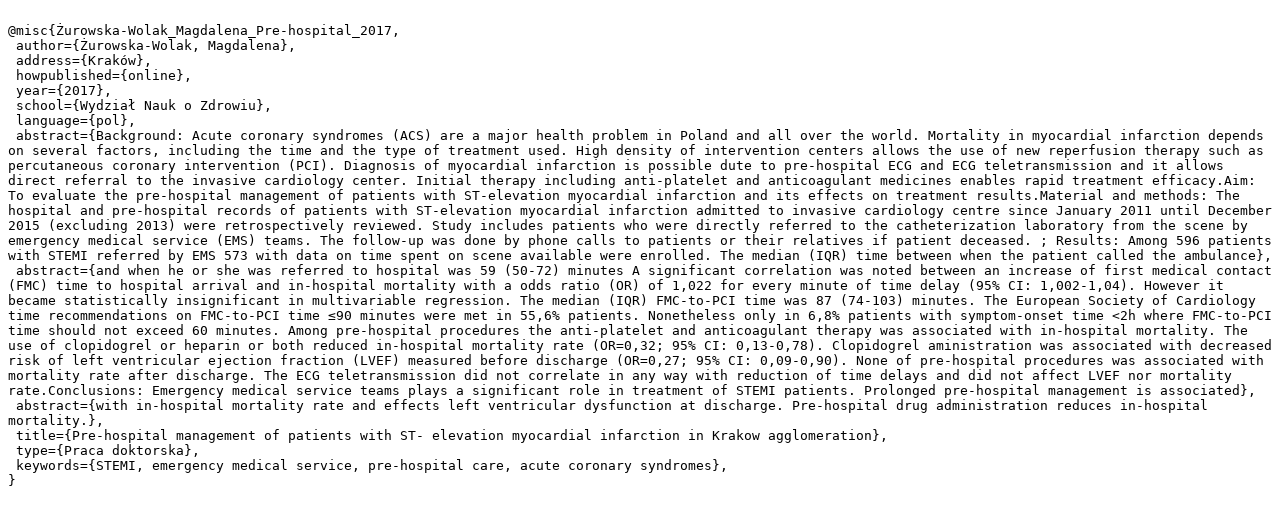

--- FILE ---
content_type: text/plain;charset=utf-8
request_url: https://dl.cm-uj.krakow.pl/en/dlibra/dlibra.bib?type=e&id=4229
body_size: 3448
content:

@misc{Żurowska-Wolak_Magdalena_Pre-hospital_2017,
 author={Żurowska-Wolak, Magdalena},
 address={Kraków},
 howpublished={online},
 year={2017},
 school={Wydział Nauk o Zdrowiu},
 language={pol},
 abstract={Background: Acute coronary syndromes (ACS) are a major health problem in Poland and all over the world. Mortality in myocardial infarction depends on several factors, including the time and the type of treatment used. High density of intervention centers allows the use of new reperfusion therapy such as percutaneous coronary intervention (PCI). Diagnosis of myocardial infarction is possible dute to pre-hospital ECG and ECG teletransmission and it allows direct referral to the invasive cardiology center. Initial therapy including anti-platelet and anticoagulant medicines enables rapid treatment efficacy.Aim: To evaluate the pre-hospital management of patients with ST-elevation myocardial infarction and its effects on treatment results.Material and methods: The hospital and pre-hospital records of patients with ST-elevation myocardial infarction admitted to invasive cardiology centre since January 2011 until December 2015 (excluding 2013) were retrospectively reviewed. Study includes patients who were directly referred to the catheterization laboratory from the scene by emergency medical service (EMS) teams. The follow-up was done by phone calls to patients or their relatives if patient deceased. ; Results: Among 596 patients with STEMI referred by EMS 573 with data on time spent on scene available were enrolled. The median (IQR) time between when the patient called the ambulance},
 abstract={and when he or she was referred to hospital was 59 (50-72) minutes A significant correlation was noted between an increase of first medical contact (FMC) time to hospital arrival and in-hospital mortality with a odds ratio (OR) of 1,022 for every minute of time delay (95% CI: 1,002-1,04). However it became statistically insignificant in multivariable regression. The median (IQR) FMC-to-PCI time was 87 (74-103) minutes. The European Society of Cardiology time recommendations on FMC-to-PCI time ≤90 minutes were met in 55,6% patients. Nonetheless only in 6,8% patients with symptom-onset time <2h where FMC-to-PCI time should not exceed 60 minutes. Among pre-hospital procedures the anti-platelet and anticoagulant therapy was associated with in-hospital mortality. The use of clopidogrel or heparin or both reduced in-hospital mortality rate (OR=0,32; 95% CI: 0,13-0,78). Clopidogrel aministration was associated with decreased risk of left ventricular ejection fraction (LVEF) measured before discharge (OR=0,27; 95% CI: 0,09-0,90). None of pre-hospital procedures was associated with mortality rate after discharge. The ECG teletransmission did not correlate in any way with reduction of time delays and did not affect LVEF nor mortality rate.Conclusions: Emergency medical service teams plays a significant role in treatment of STEMI patients. Prolonged pre-hospital management is associated},
 abstract={with in-hospital mortality rate and effects left ventricular dysfunction at discharge. Pre-hospital drug administration reduces in-hospital mortality.},
 title={Pre-hospital management of patients with ST- elevation myocardial infarction in Krakow agglomeration},
 type={Praca doktorska},
 keywords={STEMI, emergency medical service, pre-hospital care, acute coronary syndromes},
}
